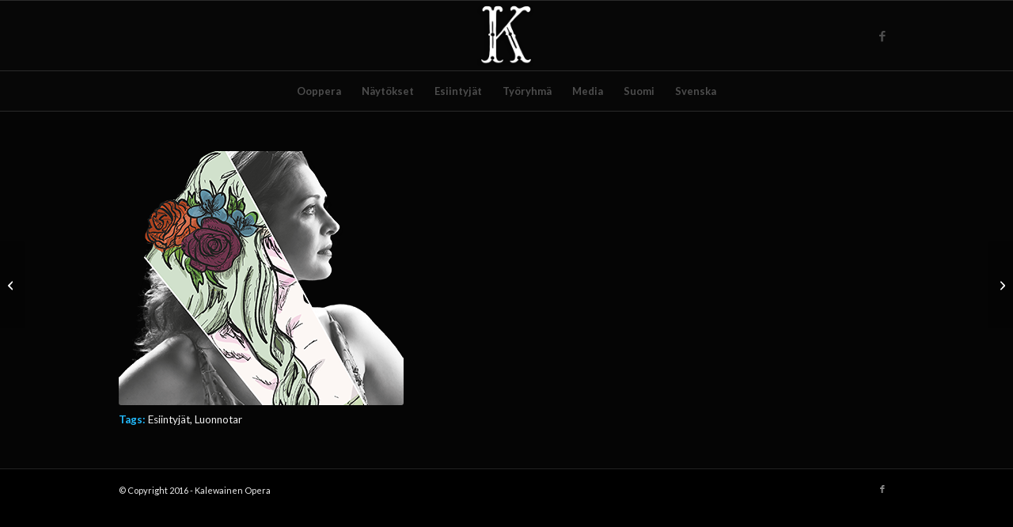

--- FILE ---
content_type: text/html; charset=UTF-8
request_url: https://www.kalewainen.fi/en/portfolio-item/anna-danik/
body_size: 14383
content:
<!DOCTYPE html>
<html lang="en-US" class="html_stretched responsive av-preloader-disabled  html_header_top html_logo_center html_bottom_nav_header html_menu_right html_slim html_header_sticky html_header_shrinking html_mobile_menu_phone html_header_searchicon_disabled html_content_align_center html_header_unstick_top_disabled html_header_stretch_disabled html_av-overlay-side html_av-overlay-side-classic html_av-submenu-noclone html_entry_id_1672 av-cookies-no-cookie-consent av-no-preview av-default-lightbox html_text_menu_active av-mobile-menu-switch-default">
<head>
<meta charset="UTF-8" />


<!-- mobile setting -->
<meta name="viewport" content="width=device-width, initial-scale=1">

<!-- Scripts/CSS and wp_head hook -->
<meta name='robots' content='index, follow, max-image-preview:large, max-snippet:-1, max-video-preview:-1' />
	<style>img:is([sizes="auto" i], [sizes^="auto," i]) { contain-intrinsic-size: 3000px 1500px }</style>
	<link rel="alternate" hreflang="fi" href="https://www.kalewainen.fi/portfolio-item/anna-danik/" />
<link rel="alternate" hreflang="en" href="https://www.kalewainen.fi/en/portfolio-item/anna-danik/" />
<link rel="alternate" hreflang="sv" href="https://www.kalewainen.fi/sv/portfolio-item/anna-danik/" />
<link rel="alternate" hreflang="x-default" href="https://www.kalewainen.fi/portfolio-item/anna-danik/" />

	<!-- This site is optimized with the Yoast SEO plugin v24.7 - https://yoast.com/wordpress/plugins/seo/ -->
	<title>Anna Danik | Die Kalewainen in Pochjola -ooppera</title>
	<link rel="canonical" href="https://www.kalewainen.fi/portfolio-item/anna-danik/" />
	<meta property="og:locale" content="en_US" />
	<meta property="og:type" content="article" />
	<meta property="og:title" content="Anna Danik | Die Kalewainen in Pochjola -ooppera" />
	<meta property="og:description" content="Luonnotar" />
	<meta property="og:url" content="https://www.kalewainen.fi/en/portfolio-item/anna-danik/" />
	<meta property="og:site_name" content="Die Kalewainen in Pochjola -ooppera" />
	<meta property="article:publisher" content="https://www.facebook.com/kalewainen" />
	<meta property="og:image" content="https://www.kalewainen.fi/wp-content/uploads/2016/04/Luonnotar-e1487281440183.png" />
	<meta property="og:image:width" content="180" />
	<meta property="og:image:height" content="180" />
	<meta property="og:image:type" content="image/png" />
	<meta name="twitter:card" content="summary_large_image" />
	<script type="application/ld+json" class="yoast-schema-graph">{"@context":"https://schema.org","@graph":[{"@type":"WebPage","@id":"https://www.kalewainen.fi/en/portfolio-item/anna-danik/","url":"https://www.kalewainen.fi/en/portfolio-item/anna-danik/","name":"Anna Danik | Die Kalewainen in Pochjola -ooppera","isPartOf":{"@id":"https://www.kalewainen.fi/en/#website"},"primaryImageOfPage":{"@id":"https://www.kalewainen.fi/en/portfolio-item/anna-danik/#primaryimage"},"image":{"@id":"https://www.kalewainen.fi/en/portfolio-item/anna-danik/#primaryimage"},"thumbnailUrl":"https://www.kalewainen.fi/wp-content/uploads/2016/04/Luonnotar-e1487281440183.png","datePublished":"2016-04-25T10:26:49+00:00","breadcrumb":{"@id":"https://www.kalewainen.fi/en/portfolio-item/anna-danik/#breadcrumb"},"inLanguage":"en-US","potentialAction":[{"@type":"ReadAction","target":["https://www.kalewainen.fi/en/portfolio-item/anna-danik/"]}]},{"@type":"ImageObject","inLanguage":"en-US","@id":"https://www.kalewainen.fi/en/portfolio-item/anna-danik/#primaryimage","url":"https://www.kalewainen.fi/wp-content/uploads/2016/04/Luonnotar-e1487281440183.png","contentUrl":"https://www.kalewainen.fi/wp-content/uploads/2016/04/Luonnotar-e1487281440183.png","width":180,"height":180},{"@type":"BreadcrumbList","@id":"https://www.kalewainen.fi/en/portfolio-item/anna-danik/#breadcrumb","itemListElement":[{"@type":"ListItem","position":1,"name":"Home","item":"https://www.kalewainen.fi/en/"},{"@type":"ListItem","position":2,"name":"Anna Danik"}]},{"@type":"WebSite","@id":"https://www.kalewainen.fi/en/#website","url":"https://www.kalewainen.fi/en/","name":"Die Kalewainen in Pochjola -ooppera","description":"Tulossa 2017 | Liput myynniss&auml; nyt!","publisher":{"@id":"https://www.kalewainen.fi/en/#organization"},"potentialAction":[{"@type":"SearchAction","target":{"@type":"EntryPoint","urlTemplate":"https://www.kalewainen.fi/en/?s={search_term_string}"},"query-input":{"@type":"PropertyValueSpecification","valueRequired":true,"valueName":"search_term_string"}}],"inLanguage":"en-US"},{"@type":"Organization","@id":"https://www.kalewainen.fi/en/#organization","name":"Die Kalewainen in Pochjola -ooppera","url":"https://www.kalewainen.fi/en/","logo":{"@type":"ImageObject","inLanguage":"en-US","@id":"https://www.kalewainen.fi/en/#/schema/logo/image/","url":"https://www.kalewainen.fi/wp-content/uploads/2016/04/Kalewainen_logo.png","contentUrl":"https://www.kalewainen.fi/wp-content/uploads/2016/04/Kalewainen_logo.png","width":1842,"height":2002,"caption":"Die Kalewainen in Pochjola -ooppera"},"image":{"@id":"https://www.kalewainen.fi/en/#/schema/logo/image/"},"sameAs":["https://www.facebook.com/kalewainen","https://www.youtube.com/channel/UCfiWP_ZqBEsKFHFJBmC65xQ"]}]}</script>
	<!-- / Yoast SEO plugin. -->


<link rel="alternate" type="application/rss+xml" title="Die Kalewainen in Pochjola -ooppera &raquo; Feed" href="https://www.kalewainen.fi/en/feed/" />
<link rel="alternate" type="application/rss+xml" title="Die Kalewainen in Pochjola -ooppera &raquo; Comments Feed" href="https://www.kalewainen.fi/en/comments/feed/" />

<!-- google webfont font replacement -->

			<script type='text/javascript'>

				(function() {

					/*	check if webfonts are disabled by user setting via cookie - or user must opt in.	*/
					var html = document.getElementsByTagName('html')[0];
					var cookie_check = html.className.indexOf('av-cookies-needs-opt-in') >= 0 || html.className.indexOf('av-cookies-can-opt-out') >= 0;
					var allow_continue = true;
					var silent_accept_cookie = html.className.indexOf('av-cookies-user-silent-accept') >= 0;

					if( cookie_check && ! silent_accept_cookie )
					{
						if( ! document.cookie.match(/aviaCookieConsent/) || html.className.indexOf('av-cookies-session-refused') >= 0 )
						{
							allow_continue = false;
						}
						else
						{
							if( ! document.cookie.match(/aviaPrivacyRefuseCookiesHideBar/) )
							{
								allow_continue = false;
							}
							else if( ! document.cookie.match(/aviaPrivacyEssentialCookiesEnabled/) )
							{
								allow_continue = false;
							}
							else if( document.cookie.match(/aviaPrivacyGoogleWebfontsDisabled/) )
							{
								allow_continue = false;
							}
						}
					}

					if( allow_continue )
					{
						var f = document.createElement('link');

						f.type 	= 'text/css';
						f.rel 	= 'stylesheet';
						f.href 	= 'https://fonts.googleapis.com/css?family=Raleway%7CLato:300,400,700&display=auto';
						f.id 	= 'avia-google-webfont';

						document.getElementsByTagName('head')[0].appendChild(f);
					}
				})();

			</script>
			<script type="text/javascript">
/* <![CDATA[ */
window._wpemojiSettings = {"baseUrl":"https:\/\/s.w.org\/images\/core\/emoji\/15.0.3\/72x72\/","ext":".png","svgUrl":"https:\/\/s.w.org\/images\/core\/emoji\/15.0.3\/svg\/","svgExt":".svg","source":{"concatemoji":"https:\/\/www.kalewainen.fi\/wp-includes\/js\/wp-emoji-release.min.js?ver=6.7.4"}};
/*! This file is auto-generated */
!function(i,n){var o,s,e;function c(e){try{var t={supportTests:e,timestamp:(new Date).valueOf()};sessionStorage.setItem(o,JSON.stringify(t))}catch(e){}}function p(e,t,n){e.clearRect(0,0,e.canvas.width,e.canvas.height),e.fillText(t,0,0);var t=new Uint32Array(e.getImageData(0,0,e.canvas.width,e.canvas.height).data),r=(e.clearRect(0,0,e.canvas.width,e.canvas.height),e.fillText(n,0,0),new Uint32Array(e.getImageData(0,0,e.canvas.width,e.canvas.height).data));return t.every(function(e,t){return e===r[t]})}function u(e,t,n){switch(t){case"flag":return n(e,"\ud83c\udff3\ufe0f\u200d\u26a7\ufe0f","\ud83c\udff3\ufe0f\u200b\u26a7\ufe0f")?!1:!n(e,"\ud83c\uddfa\ud83c\uddf3","\ud83c\uddfa\u200b\ud83c\uddf3")&&!n(e,"\ud83c\udff4\udb40\udc67\udb40\udc62\udb40\udc65\udb40\udc6e\udb40\udc67\udb40\udc7f","\ud83c\udff4\u200b\udb40\udc67\u200b\udb40\udc62\u200b\udb40\udc65\u200b\udb40\udc6e\u200b\udb40\udc67\u200b\udb40\udc7f");case"emoji":return!n(e,"\ud83d\udc26\u200d\u2b1b","\ud83d\udc26\u200b\u2b1b")}return!1}function f(e,t,n){var r="undefined"!=typeof WorkerGlobalScope&&self instanceof WorkerGlobalScope?new OffscreenCanvas(300,150):i.createElement("canvas"),a=r.getContext("2d",{willReadFrequently:!0}),o=(a.textBaseline="top",a.font="600 32px Arial",{});return e.forEach(function(e){o[e]=t(a,e,n)}),o}function t(e){var t=i.createElement("script");t.src=e,t.defer=!0,i.head.appendChild(t)}"undefined"!=typeof Promise&&(o="wpEmojiSettingsSupports",s=["flag","emoji"],n.supports={everything:!0,everythingExceptFlag:!0},e=new Promise(function(e){i.addEventListener("DOMContentLoaded",e,{once:!0})}),new Promise(function(t){var n=function(){try{var e=JSON.parse(sessionStorage.getItem(o));if("object"==typeof e&&"number"==typeof e.timestamp&&(new Date).valueOf()<e.timestamp+604800&&"object"==typeof e.supportTests)return e.supportTests}catch(e){}return null}();if(!n){if("undefined"!=typeof Worker&&"undefined"!=typeof OffscreenCanvas&&"undefined"!=typeof URL&&URL.createObjectURL&&"undefined"!=typeof Blob)try{var e="postMessage("+f.toString()+"("+[JSON.stringify(s),u.toString(),p.toString()].join(",")+"));",r=new Blob([e],{type:"text/javascript"}),a=new Worker(URL.createObjectURL(r),{name:"wpTestEmojiSupports"});return void(a.onmessage=function(e){c(n=e.data),a.terminate(),t(n)})}catch(e){}c(n=f(s,u,p))}t(n)}).then(function(e){for(var t in e)n.supports[t]=e[t],n.supports.everything=n.supports.everything&&n.supports[t],"flag"!==t&&(n.supports.everythingExceptFlag=n.supports.everythingExceptFlag&&n.supports[t]);n.supports.everythingExceptFlag=n.supports.everythingExceptFlag&&!n.supports.flag,n.DOMReady=!1,n.readyCallback=function(){n.DOMReady=!0}}).then(function(){return e}).then(function(){var e;n.supports.everything||(n.readyCallback(),(e=n.source||{}).concatemoji?t(e.concatemoji):e.wpemoji&&e.twemoji&&(t(e.twemoji),t(e.wpemoji)))}))}((window,document),window._wpemojiSettings);
/* ]]> */
</script>
<style id='wp-emoji-styles-inline-css' type='text/css'>

	img.wp-smiley, img.emoji {
		display: inline !important;
		border: none !important;
		box-shadow: none !important;
		height: 1em !important;
		width: 1em !important;
		margin: 0 0.07em !important;
		vertical-align: -0.1em !important;
		background: none !important;
		padding: 0 !important;
	}
</style>
<link rel='stylesheet' id='wp-block-library-css' href='https://www.kalewainen.fi/wp-includes/css/dist/block-library/style.min.css?ver=6.7.4' type='text/css' media='all' />
<link rel='stylesheet' id='enfold-custom-block-css-css' href='https://www.kalewainen.fi/wp-content/themes/enfold/wp-blocks/src/textblock/style.css?ver=7.1' type='text/css' media='all' />
<style id='global-styles-inline-css' type='text/css'>
:root{--wp--preset--aspect-ratio--square: 1;--wp--preset--aspect-ratio--4-3: 4/3;--wp--preset--aspect-ratio--3-4: 3/4;--wp--preset--aspect-ratio--3-2: 3/2;--wp--preset--aspect-ratio--2-3: 2/3;--wp--preset--aspect-ratio--16-9: 16/9;--wp--preset--aspect-ratio--9-16: 9/16;--wp--preset--color--black: #000000;--wp--preset--color--cyan-bluish-gray: #abb8c3;--wp--preset--color--white: #ffffff;--wp--preset--color--pale-pink: #f78da7;--wp--preset--color--vivid-red: #cf2e2e;--wp--preset--color--luminous-vivid-orange: #ff6900;--wp--preset--color--luminous-vivid-amber: #fcb900;--wp--preset--color--light-green-cyan: #7bdcb5;--wp--preset--color--vivid-green-cyan: #00d084;--wp--preset--color--pale-cyan-blue: #8ed1fc;--wp--preset--color--vivid-cyan-blue: #0693e3;--wp--preset--color--vivid-purple: #9b51e0;--wp--preset--color--metallic-red: #b02b2c;--wp--preset--color--maximum-yellow-red: #edae44;--wp--preset--color--yellow-sun: #eeee22;--wp--preset--color--palm-leaf: #83a846;--wp--preset--color--aero: #7bb0e7;--wp--preset--color--old-lavender: #745f7e;--wp--preset--color--steel-teal: #5f8789;--wp--preset--color--raspberry-pink: #d65799;--wp--preset--color--medium-turquoise: #4ecac2;--wp--preset--gradient--vivid-cyan-blue-to-vivid-purple: linear-gradient(135deg,rgba(6,147,227,1) 0%,rgb(155,81,224) 100%);--wp--preset--gradient--light-green-cyan-to-vivid-green-cyan: linear-gradient(135deg,rgb(122,220,180) 0%,rgb(0,208,130) 100%);--wp--preset--gradient--luminous-vivid-amber-to-luminous-vivid-orange: linear-gradient(135deg,rgba(252,185,0,1) 0%,rgba(255,105,0,1) 100%);--wp--preset--gradient--luminous-vivid-orange-to-vivid-red: linear-gradient(135deg,rgba(255,105,0,1) 0%,rgb(207,46,46) 100%);--wp--preset--gradient--very-light-gray-to-cyan-bluish-gray: linear-gradient(135deg,rgb(238,238,238) 0%,rgb(169,184,195) 100%);--wp--preset--gradient--cool-to-warm-spectrum: linear-gradient(135deg,rgb(74,234,220) 0%,rgb(151,120,209) 20%,rgb(207,42,186) 40%,rgb(238,44,130) 60%,rgb(251,105,98) 80%,rgb(254,248,76) 100%);--wp--preset--gradient--blush-light-purple: linear-gradient(135deg,rgb(255,206,236) 0%,rgb(152,150,240) 100%);--wp--preset--gradient--blush-bordeaux: linear-gradient(135deg,rgb(254,205,165) 0%,rgb(254,45,45) 50%,rgb(107,0,62) 100%);--wp--preset--gradient--luminous-dusk: linear-gradient(135deg,rgb(255,203,112) 0%,rgb(199,81,192) 50%,rgb(65,88,208) 100%);--wp--preset--gradient--pale-ocean: linear-gradient(135deg,rgb(255,245,203) 0%,rgb(182,227,212) 50%,rgb(51,167,181) 100%);--wp--preset--gradient--electric-grass: linear-gradient(135deg,rgb(202,248,128) 0%,rgb(113,206,126) 100%);--wp--preset--gradient--midnight: linear-gradient(135deg,rgb(2,3,129) 0%,rgb(40,116,252) 100%);--wp--preset--font-size--small: 1rem;--wp--preset--font-size--medium: 1.125rem;--wp--preset--font-size--large: 1.75rem;--wp--preset--font-size--x-large: clamp(1.75rem, 3vw, 2.25rem);--wp--preset--spacing--20: 0.44rem;--wp--preset--spacing--30: 0.67rem;--wp--preset--spacing--40: 1rem;--wp--preset--spacing--50: 1.5rem;--wp--preset--spacing--60: 2.25rem;--wp--preset--spacing--70: 3.38rem;--wp--preset--spacing--80: 5.06rem;--wp--preset--shadow--natural: 6px 6px 9px rgba(0, 0, 0, 0.2);--wp--preset--shadow--deep: 12px 12px 50px rgba(0, 0, 0, 0.4);--wp--preset--shadow--sharp: 6px 6px 0px rgba(0, 0, 0, 0.2);--wp--preset--shadow--outlined: 6px 6px 0px -3px rgba(255, 255, 255, 1), 6px 6px rgba(0, 0, 0, 1);--wp--preset--shadow--crisp: 6px 6px 0px rgba(0, 0, 0, 1);}:root { --wp--style--global--content-size: 800px;--wp--style--global--wide-size: 1130px; }:where(body) { margin: 0; }.wp-site-blocks > .alignleft { float: left; margin-right: 2em; }.wp-site-blocks > .alignright { float: right; margin-left: 2em; }.wp-site-blocks > .aligncenter { justify-content: center; margin-left: auto; margin-right: auto; }:where(.is-layout-flex){gap: 0.5em;}:where(.is-layout-grid){gap: 0.5em;}.is-layout-flow > .alignleft{float: left;margin-inline-start: 0;margin-inline-end: 2em;}.is-layout-flow > .alignright{float: right;margin-inline-start: 2em;margin-inline-end: 0;}.is-layout-flow > .aligncenter{margin-left: auto !important;margin-right: auto !important;}.is-layout-constrained > .alignleft{float: left;margin-inline-start: 0;margin-inline-end: 2em;}.is-layout-constrained > .alignright{float: right;margin-inline-start: 2em;margin-inline-end: 0;}.is-layout-constrained > .aligncenter{margin-left: auto !important;margin-right: auto !important;}.is-layout-constrained > :where(:not(.alignleft):not(.alignright):not(.alignfull)){max-width: var(--wp--style--global--content-size);margin-left: auto !important;margin-right: auto !important;}.is-layout-constrained > .alignwide{max-width: var(--wp--style--global--wide-size);}body .is-layout-flex{display: flex;}.is-layout-flex{flex-wrap: wrap;align-items: center;}.is-layout-flex > :is(*, div){margin: 0;}body .is-layout-grid{display: grid;}.is-layout-grid > :is(*, div){margin: 0;}body{padding-top: 0px;padding-right: 0px;padding-bottom: 0px;padding-left: 0px;}a:where(:not(.wp-element-button)){text-decoration: underline;}:root :where(.wp-element-button, .wp-block-button__link){background-color: #32373c;border-width: 0;color: #fff;font-family: inherit;font-size: inherit;line-height: inherit;padding: calc(0.667em + 2px) calc(1.333em + 2px);text-decoration: none;}.has-black-color{color: var(--wp--preset--color--black) !important;}.has-cyan-bluish-gray-color{color: var(--wp--preset--color--cyan-bluish-gray) !important;}.has-white-color{color: var(--wp--preset--color--white) !important;}.has-pale-pink-color{color: var(--wp--preset--color--pale-pink) !important;}.has-vivid-red-color{color: var(--wp--preset--color--vivid-red) !important;}.has-luminous-vivid-orange-color{color: var(--wp--preset--color--luminous-vivid-orange) !important;}.has-luminous-vivid-amber-color{color: var(--wp--preset--color--luminous-vivid-amber) !important;}.has-light-green-cyan-color{color: var(--wp--preset--color--light-green-cyan) !important;}.has-vivid-green-cyan-color{color: var(--wp--preset--color--vivid-green-cyan) !important;}.has-pale-cyan-blue-color{color: var(--wp--preset--color--pale-cyan-blue) !important;}.has-vivid-cyan-blue-color{color: var(--wp--preset--color--vivid-cyan-blue) !important;}.has-vivid-purple-color{color: var(--wp--preset--color--vivid-purple) !important;}.has-metallic-red-color{color: var(--wp--preset--color--metallic-red) !important;}.has-maximum-yellow-red-color{color: var(--wp--preset--color--maximum-yellow-red) !important;}.has-yellow-sun-color{color: var(--wp--preset--color--yellow-sun) !important;}.has-palm-leaf-color{color: var(--wp--preset--color--palm-leaf) !important;}.has-aero-color{color: var(--wp--preset--color--aero) !important;}.has-old-lavender-color{color: var(--wp--preset--color--old-lavender) !important;}.has-steel-teal-color{color: var(--wp--preset--color--steel-teal) !important;}.has-raspberry-pink-color{color: var(--wp--preset--color--raspberry-pink) !important;}.has-medium-turquoise-color{color: var(--wp--preset--color--medium-turquoise) !important;}.has-black-background-color{background-color: var(--wp--preset--color--black) !important;}.has-cyan-bluish-gray-background-color{background-color: var(--wp--preset--color--cyan-bluish-gray) !important;}.has-white-background-color{background-color: var(--wp--preset--color--white) !important;}.has-pale-pink-background-color{background-color: var(--wp--preset--color--pale-pink) !important;}.has-vivid-red-background-color{background-color: var(--wp--preset--color--vivid-red) !important;}.has-luminous-vivid-orange-background-color{background-color: var(--wp--preset--color--luminous-vivid-orange) !important;}.has-luminous-vivid-amber-background-color{background-color: var(--wp--preset--color--luminous-vivid-amber) !important;}.has-light-green-cyan-background-color{background-color: var(--wp--preset--color--light-green-cyan) !important;}.has-vivid-green-cyan-background-color{background-color: var(--wp--preset--color--vivid-green-cyan) !important;}.has-pale-cyan-blue-background-color{background-color: var(--wp--preset--color--pale-cyan-blue) !important;}.has-vivid-cyan-blue-background-color{background-color: var(--wp--preset--color--vivid-cyan-blue) !important;}.has-vivid-purple-background-color{background-color: var(--wp--preset--color--vivid-purple) !important;}.has-metallic-red-background-color{background-color: var(--wp--preset--color--metallic-red) !important;}.has-maximum-yellow-red-background-color{background-color: var(--wp--preset--color--maximum-yellow-red) !important;}.has-yellow-sun-background-color{background-color: var(--wp--preset--color--yellow-sun) !important;}.has-palm-leaf-background-color{background-color: var(--wp--preset--color--palm-leaf) !important;}.has-aero-background-color{background-color: var(--wp--preset--color--aero) !important;}.has-old-lavender-background-color{background-color: var(--wp--preset--color--old-lavender) !important;}.has-steel-teal-background-color{background-color: var(--wp--preset--color--steel-teal) !important;}.has-raspberry-pink-background-color{background-color: var(--wp--preset--color--raspberry-pink) !important;}.has-medium-turquoise-background-color{background-color: var(--wp--preset--color--medium-turquoise) !important;}.has-black-border-color{border-color: var(--wp--preset--color--black) !important;}.has-cyan-bluish-gray-border-color{border-color: var(--wp--preset--color--cyan-bluish-gray) !important;}.has-white-border-color{border-color: var(--wp--preset--color--white) !important;}.has-pale-pink-border-color{border-color: var(--wp--preset--color--pale-pink) !important;}.has-vivid-red-border-color{border-color: var(--wp--preset--color--vivid-red) !important;}.has-luminous-vivid-orange-border-color{border-color: var(--wp--preset--color--luminous-vivid-orange) !important;}.has-luminous-vivid-amber-border-color{border-color: var(--wp--preset--color--luminous-vivid-amber) !important;}.has-light-green-cyan-border-color{border-color: var(--wp--preset--color--light-green-cyan) !important;}.has-vivid-green-cyan-border-color{border-color: var(--wp--preset--color--vivid-green-cyan) !important;}.has-pale-cyan-blue-border-color{border-color: var(--wp--preset--color--pale-cyan-blue) !important;}.has-vivid-cyan-blue-border-color{border-color: var(--wp--preset--color--vivid-cyan-blue) !important;}.has-vivid-purple-border-color{border-color: var(--wp--preset--color--vivid-purple) !important;}.has-metallic-red-border-color{border-color: var(--wp--preset--color--metallic-red) !important;}.has-maximum-yellow-red-border-color{border-color: var(--wp--preset--color--maximum-yellow-red) !important;}.has-yellow-sun-border-color{border-color: var(--wp--preset--color--yellow-sun) !important;}.has-palm-leaf-border-color{border-color: var(--wp--preset--color--palm-leaf) !important;}.has-aero-border-color{border-color: var(--wp--preset--color--aero) !important;}.has-old-lavender-border-color{border-color: var(--wp--preset--color--old-lavender) !important;}.has-steel-teal-border-color{border-color: var(--wp--preset--color--steel-teal) !important;}.has-raspberry-pink-border-color{border-color: var(--wp--preset--color--raspberry-pink) !important;}.has-medium-turquoise-border-color{border-color: var(--wp--preset--color--medium-turquoise) !important;}.has-vivid-cyan-blue-to-vivid-purple-gradient-background{background: var(--wp--preset--gradient--vivid-cyan-blue-to-vivid-purple) !important;}.has-light-green-cyan-to-vivid-green-cyan-gradient-background{background: var(--wp--preset--gradient--light-green-cyan-to-vivid-green-cyan) !important;}.has-luminous-vivid-amber-to-luminous-vivid-orange-gradient-background{background: var(--wp--preset--gradient--luminous-vivid-amber-to-luminous-vivid-orange) !important;}.has-luminous-vivid-orange-to-vivid-red-gradient-background{background: var(--wp--preset--gradient--luminous-vivid-orange-to-vivid-red) !important;}.has-very-light-gray-to-cyan-bluish-gray-gradient-background{background: var(--wp--preset--gradient--very-light-gray-to-cyan-bluish-gray) !important;}.has-cool-to-warm-spectrum-gradient-background{background: var(--wp--preset--gradient--cool-to-warm-spectrum) !important;}.has-blush-light-purple-gradient-background{background: var(--wp--preset--gradient--blush-light-purple) !important;}.has-blush-bordeaux-gradient-background{background: var(--wp--preset--gradient--blush-bordeaux) !important;}.has-luminous-dusk-gradient-background{background: var(--wp--preset--gradient--luminous-dusk) !important;}.has-pale-ocean-gradient-background{background: var(--wp--preset--gradient--pale-ocean) !important;}.has-electric-grass-gradient-background{background: var(--wp--preset--gradient--electric-grass) !important;}.has-midnight-gradient-background{background: var(--wp--preset--gradient--midnight) !important;}.has-small-font-size{font-size: var(--wp--preset--font-size--small) !important;}.has-medium-font-size{font-size: var(--wp--preset--font-size--medium) !important;}.has-large-font-size{font-size: var(--wp--preset--font-size--large) !important;}.has-x-large-font-size{font-size: var(--wp--preset--font-size--x-large) !important;}
:where(.wp-block-post-template.is-layout-flex){gap: 1.25em;}:where(.wp-block-post-template.is-layout-grid){gap: 1.25em;}
:where(.wp-block-columns.is-layout-flex){gap: 2em;}:where(.wp-block-columns.is-layout-grid){gap: 2em;}
:root :where(.wp-block-pullquote){font-size: 1.5em;line-height: 1.6;}
</style>
<link rel='stylesheet' id='wpml-legacy-dropdown-0-css' href='https://www.kalewainen.fi/wp-content/plugins/sitepress-multilingual-cms/templates/language-switchers/legacy-dropdown/style.min.css?ver=1' type='text/css' media='all' />
<style id='wpml-legacy-dropdown-0-inline-css' type='text/css'>
.wpml-ls-statics-shortcode_actions{background-color:#ffffff;}.wpml-ls-statics-shortcode_actions, .wpml-ls-statics-shortcode_actions .wpml-ls-sub-menu, .wpml-ls-statics-shortcode_actions a {border-color:#cdcdcd;}.wpml-ls-statics-shortcode_actions a, .wpml-ls-statics-shortcode_actions .wpml-ls-sub-menu a, .wpml-ls-statics-shortcode_actions .wpml-ls-sub-menu a:link, .wpml-ls-statics-shortcode_actions li:not(.wpml-ls-current-language) .wpml-ls-link, .wpml-ls-statics-shortcode_actions li:not(.wpml-ls-current-language) .wpml-ls-link:link {color:#444444;background-color:#ffffff;}.wpml-ls-statics-shortcode_actions .wpml-ls-sub-menu a:hover,.wpml-ls-statics-shortcode_actions .wpml-ls-sub-menu a:focus, .wpml-ls-statics-shortcode_actions .wpml-ls-sub-menu a:link:hover, .wpml-ls-statics-shortcode_actions .wpml-ls-sub-menu a:link:focus {color:#000000;background-color:#eeeeee;}.wpml-ls-statics-shortcode_actions .wpml-ls-current-language > a {color:#444444;background-color:#ffffff;}.wpml-ls-statics-shortcode_actions .wpml-ls-current-language:hover>a, .wpml-ls-statics-shortcode_actions .wpml-ls-current-language>a:focus {color:#000000;background-color:#eeeeee;}
</style>
<link rel='stylesheet' id='wpml-menu-item-0-css' href='https://www.kalewainen.fi/wp-content/plugins/sitepress-multilingual-cms/templates/language-switchers/menu-item/style.min.css?ver=1' type='text/css' media='all' />
<link rel='stylesheet' id='mediaelement-css' href='https://www.kalewainen.fi/wp-includes/js/mediaelement/mediaelementplayer-legacy.min.css?ver=4.2.17' type='text/css' media='all' />
<link rel='stylesheet' id='wp-mediaelement-css' href='https://www.kalewainen.fi/wp-includes/js/mediaelement/wp-mediaelement.min.css?ver=6.7.4' type='text/css' media='all' />
<link rel='stylesheet' id='tablepress-default-css' href='https://www.kalewainen.fi/wp-content/tablepress-combined.min.css?ver=61' type='text/css' media='all' />
<link rel='stylesheet' id='avia-merged-styles-css' href='https://www.kalewainen.fi/wp-content/uploads/dynamic_avia/avia-merged-styles-b4c01b802fc5c3017b9fc4b02a8859d0---68dc765741ef5.css' type='text/css' media='all' />
<script type="text/javascript" src="https://www.kalewainen.fi/wp-includes/js/jquery/jquery.min.js?ver=3.7.1" id="jquery-core-js"></script>
<script type="text/javascript" src="https://www.kalewainen.fi/wp-includes/js/jquery/jquery-migrate.min.js?ver=3.4.1" id="jquery-migrate-js"></script>
<script type="text/javascript" src="https://www.kalewainen.fi/wp-content/plugins/sitepress-multilingual-cms/templates/language-switchers/legacy-dropdown/script.min.js?ver=1" id="wpml-legacy-dropdown-0-js"></script>
<script type="text/javascript" src="https://www.kalewainen.fi/wp-content/uploads/dynamic_avia/avia-head-scripts-1f5f2b39892ed9261cacdab68fcea5cd---68dc7048e2d8c.js" id="avia-head-scripts-js"></script>
<link rel="https://api.w.org/" href="https://www.kalewainen.fi/en/wp-json/" /><link rel="alternate" title="JSON" type="application/json" href="https://www.kalewainen.fi/en/wp-json/wp/v2/portfolio/1672" /><link rel='shortlink' href='https://www.kalewainen.fi/en/?p=1672' />
<link rel="alternate" title="oEmbed (JSON)" type="application/json+oembed" href="https://www.kalewainen.fi/en/wp-json/oembed/1.0/embed?url=https%3A%2F%2Fwww.kalewainen.fi%2Fen%2Fportfolio-item%2Fanna-danik%2F" />
<link rel="alternate" title="oEmbed (XML)" type="text/xml+oembed" href="https://www.kalewainen.fi/en/wp-json/oembed/1.0/embed?url=https%3A%2F%2Fwww.kalewainen.fi%2Fen%2Fportfolio-item%2Fanna-danik%2F&#038;format=xml" />
<meta name="generator" content="WPML ver:4.7.2 stt:1,18,51;" />

<link rel="icon" href="https://www.kalewainen.fi/wp-content/uploads/2016/04/valkokalewainen_180x180.png" type="image/png">
<!--[if lt IE 9]><script src="https://www.kalewainen.fi/wp-content/themes/enfold/js/html5shiv.js"></script><![endif]--><link rel="profile" href="https://gmpg.org/xfn/11" />
<link rel="alternate" type="application/rss+xml" title="Die Kalewainen in Pochjola -ooppera RSS2 Feed" href="https://www.kalewainen.fi/en/feed/" />
<link rel="pingback" href="https://www.kalewainen.fi/xmlrpc.php" />

<!-- To speed up the rendering and to display the site as fast as possible to the user we include some styles and scripts for above the fold content inline -->
<script type="text/javascript">'use strict';var avia_is_mobile=!1;if(/Android|webOS|iPhone|iPad|iPod|BlackBerry|IEMobile|Opera Mini/i.test(navigator.userAgent)&&'ontouchstart' in document.documentElement){avia_is_mobile=!0;document.documentElement.className+=' avia_mobile '}
else{document.documentElement.className+=' avia_desktop '};document.documentElement.className+=' js_active ';(function(){var e=['-webkit-','-moz-','-ms-',''],n='',o=!1,a=!1;for(var t in e){if(e[t]+'transform' in document.documentElement.style){o=!0;n=e[t]+'transform'};if(e[t]+'perspective' in document.documentElement.style){a=!0}};if(o){document.documentElement.className+=' avia_transform '};if(a){document.documentElement.className+=' avia_transform3d '};if(typeof document.getElementsByClassName=='function'&&typeof document.documentElement.getBoundingClientRect=='function'&&avia_is_mobile==!1){if(n&&window.innerHeight>0){setTimeout(function(){var e=0,o={},a=0,t=document.getElementsByClassName('av-parallax'),i=window.pageYOffset||document.documentElement.scrollTop;for(e=0;e<t.length;e++){t[e].style.top='0px';o=t[e].getBoundingClientRect();a=Math.ceil((window.innerHeight+i-o.top)*0.3);t[e].style[n]='translate(0px, '+a+'px)';t[e].style.top='auto';t[e].className+=' enabled-parallax '}},50)}}})();</script>		<style type="text/css" id="wp-custom-css">
			.avia-form-success {
background: none !important;
}
.av-countdown-timer-inner {
    display: inline;
    width: 50%;
    table-layout: fixed;
}
.av-styling-no-styling .avia-image-container-inner, .av-styling-no-styling .avia_image, .av-styling-no-styling .av-image-caption-overlay {
    border-radius: 0;
    border: none;
    display: none;
}
.modified_width .button {
    width: 100%;
    padding: 13px 10px 12px;
    min-width: 0;
}
.av-countdown-cell-inner {
    background: none!important;
    color: white!important;
}
body div .avia-button { 
border-radius: 0px; border: none !important; 
}
#top .avia-table, #top .avia-table td, #top .avia-table th, #top .avia-table tr{ 
background: none;
font-size: 18px;
font-color: #000; 
}
 #top .avia-table td, #top .avia-table tr, #top .avia-table th, #top .avia-table tr th:first-child, #top .avia-table tr td:first-child {
border-color: #FFF;
}
#top .avia-table td, #top .avia-table tr, #top .avia-table th, #top .avia-table tr th:first-child, #top .avia-table tr td:first-child {
border-left: none !important;
border-right: none !important;
border-top: none !important;
}
.main_color .grid-entry-excerpt {
    color: #22bafc;
}
/* REMOVE ROTATING CIRCLE ON HOVER  and ZOOM EFFECT ON GRID IMAGES*/
.grid-image.avia-hover-fx img{
    -webkit-transition: all linear 0.2s;
    -moz-transition: all linear 0.2s;
    transition: all linear 0.2s;
}
.grid-image.avia-hover-fx{
    overflow: hidden !important;
}
.grid-image.avia-hover-fx:hover img{
    -webkit-transform: scale(1.05);
    -moz-transform: scale(1.05);
    transform: scale(1.05);
}
.image-overlay.overlay-type-extern {
    display: none !important;
}
/* Partner logo element greyscale and color on hover*/
#top .avia-logo-element-container img { filter: grayscale(100%);
-webkit-filter: grayscale(100%); 
filter: gray;
-webkit-transition: all .6s ease; 
}
#top .avia-logo-element-container img:hover {    
filter: grayscale(0%);
-webkit-filter: grayscale(0%);
filter: none; 
}
/* Hide blog metadata
.text-sep text-sep-date {
display: none;
}
*/
/* Toggler accordion transparent background and title center */
.toggle_content {
    background: none repeat scroll 0 0 transparent !important;
}
.toggler {
    background: none repeat scroll 0 0 transparent !important;
}
.togglecontainer .single_toggle:first-child .toggler, .togglecontainer .taglist + .single_toggle .toggler {
    text-align: center;
}
/* Masonry no-zoom on hover*/
.av-masonry-image-container:hover { transform: none !important; 
}
.av-masonry-image-container img {
  width: 100%;
}
/*
figcaption, figcaption * {
background-color: #transparent !important;
opacity: 0.5;
}
*/
.avia-logo-grid .slide-entry img {
padding: 10px;
}
.main_color tr:nth-child(2n+1), .main_color .pricing-table > li:nth-child(2n+1), .main_color .pricing-extra {
background-color: rgba(44, 44, 44, 0.1);
}
/* image caption to bottom of image */
.av-image-caption-overlay-center {
vertical-align: bottom !important;
}
/* Kalewainen joulukalenteri Image with Hotspot muotoilu*/
.av-hotspot-container .av-image-hotspot_inner {
    display: block;
    border-radius: 100px;
    position: absolute;
    height: 100%;
    width: 100%;
    background: #009bde;
    color: #fcfcfc;
    z-index: 2;
    cursor: pointer;
    text-decoration: none;
}
/*full width color section */
#fwcs .container { 
width: 100% !important; 
max-width: 100%; 
padding: 0; 
margin: 0; 
}
#fullwidthsection .container {
width: 98% !important;
max-width: none !important;
}
/*center wp video niin kuin joulukalenterin video*/
.wp-video {
	text-align: center;
	margin-left: auto;
	margin-right: auto;
}
/*center vimeo embedded video esim. joulukalenteri luukku 5*/
.cb-video {
text-align: center;
}
#ajankohtaista .container { 
width: 100% !important; 
max-width: 100%; 
padding: 10px; 
margin: 0; 
}
#tyoryhma .container { 
width: 100% !important; 
max-width: 100%; 
padding: 10px; 
margin: 0; 
}
#ooppera .container { 
width: 100% !important; 
max-width: 100%; 
padding: 1% 5% 1% 5%; 
margin: 0; 
}
/*lightbox kuvan tiedostonimi pois*/
.mfp-title {
display: none !important;
}
/*naytokset taulukko muotoilu*/
.taulukko {
	background: transparent !important;
}
.taulukko th {
	padding: 10px;
}
.taulukko-id-1 td {
	background: transparent !important;
	padding-top: 5px;
	padding-bottom: 5px;
	padding-left: 15px;
}
.taulukko-id-1 th {
}
.taulukko-id-1 tr {
}
.taulukko-id-1 tbody td {
}
.taulukko-id-1 thead th {
}
.taulukko-id-1 tfoot th {
}
.taulukko-id-1 .column-1 {
	border-left: 2px solid RGBA(255,255,255,0.6);
	border-right: 2px solid RGBA(255,255,255,0.6); }
.taulukko-id-1 .column-2 {
	border-right: 2px solid RGBA(255,255,255,0.6); }
.taulukko-id-1 .column-3 {
	border-right: 2px solid RGBA(255,255,255,0.6); }
/*Hide language switcher flags from main menu*/
#top #avia-menu .av-language-switch-item{ display: none; } 
/*show video controls for color section video background*/
#top .av-section-with-video-bg .av-section-video-bg:after, .av-click-overlay, .av-section-video-bg + .container {
    pointer-events: none;
}		</style>
		<style type="text/css">
		@font-face {font-family: 'entypo-fontello-enfold'; font-weight: normal; font-style: normal; font-display: auto;
		src: url('https://www.kalewainen.fi/wp-content/themes/enfold/config-templatebuilder/avia-template-builder/assets/fonts/entypo-fontello-enfold/entypo-fontello-enfold.woff2') format('woff2'),
		url('https://www.kalewainen.fi/wp-content/themes/enfold/config-templatebuilder/avia-template-builder/assets/fonts/entypo-fontello-enfold/entypo-fontello-enfold.woff') format('woff'),
		url('https://www.kalewainen.fi/wp-content/themes/enfold/config-templatebuilder/avia-template-builder/assets/fonts/entypo-fontello-enfold/entypo-fontello-enfold.ttf') format('truetype'),
		url('https://www.kalewainen.fi/wp-content/themes/enfold/config-templatebuilder/avia-template-builder/assets/fonts/entypo-fontello-enfold/entypo-fontello-enfold.svg#entypo-fontello-enfold') format('svg'),
		url('https://www.kalewainen.fi/wp-content/themes/enfold/config-templatebuilder/avia-template-builder/assets/fonts/entypo-fontello-enfold/entypo-fontello-enfold.eot'),
		url('https://www.kalewainen.fi/wp-content/themes/enfold/config-templatebuilder/avia-template-builder/assets/fonts/entypo-fontello-enfold/entypo-fontello-enfold.eot?#iefix') format('embedded-opentype');
		}

		#top .avia-font-entypo-fontello-enfold, body .avia-font-entypo-fontello-enfold, html body [data-av_iconfont='entypo-fontello-enfold']:before{ font-family: 'entypo-fontello-enfold'; }
		
		@font-face {font-family: 'entypo-fontello'; font-weight: normal; font-style: normal; font-display: auto;
		src: url('https://www.kalewainen.fi/wp-content/themes/enfold/config-templatebuilder/avia-template-builder/assets/fonts/entypo-fontello/entypo-fontello.woff2') format('woff2'),
		url('https://www.kalewainen.fi/wp-content/themes/enfold/config-templatebuilder/avia-template-builder/assets/fonts/entypo-fontello/entypo-fontello.woff') format('woff'),
		url('https://www.kalewainen.fi/wp-content/themes/enfold/config-templatebuilder/avia-template-builder/assets/fonts/entypo-fontello/entypo-fontello.ttf') format('truetype'),
		url('https://www.kalewainen.fi/wp-content/themes/enfold/config-templatebuilder/avia-template-builder/assets/fonts/entypo-fontello/entypo-fontello.svg#entypo-fontello') format('svg'),
		url('https://www.kalewainen.fi/wp-content/themes/enfold/config-templatebuilder/avia-template-builder/assets/fonts/entypo-fontello/entypo-fontello.eot'),
		url('https://www.kalewainen.fi/wp-content/themes/enfold/config-templatebuilder/avia-template-builder/assets/fonts/entypo-fontello/entypo-fontello.eot?#iefix') format('embedded-opentype');
		}

		#top .avia-font-entypo-fontello, body .avia-font-entypo-fontello, html body [data-av_iconfont='entypo-fontello']:before{ font-family: 'entypo-fontello'; }
		</style>
</head>

<body id="top" class="portfolio-template-default single single-portfolio postid-1672 stretched rtl_columns av-curtain-numeric raleway lato  post-type-portfolio post_tag-esiintyjat-en post_tag-luonnotar-en avia-responsive-images-support" itemscope="itemscope" itemtype="https://schema.org/WebPage" >

	
	<div id='wrap_all'>

	
<header id='header' class='all_colors header_color dark_bg_color  av_header_top av_logo_center av_bottom_nav_header av_menu_right av_slim av_header_sticky av_header_shrinking av_header_stretch_disabled av_mobile_menu_phone av_header_searchicon_disabled av_header_unstick_top_disabled av_header_border_disabled'  data-av_shrink_factor='50' role="banner" itemscope="itemscope" itemtype="https://schema.org/WPHeader" >

		<div  id='header_main' class='container_wrap container_wrap_logo'>

        <div class='container av-logo-container'><div class='inner-container'><span class='logo avia-standard-logo'><a href='https://www.kalewainen.fi/en/' class='' aria-label='Kalewainen_logo_valk_200x200' title='Kalewainen_logo_valk_200x200'><img src="https://www.kalewainen.fi/wp-content/uploads/2016/04/Kalewainen_logo_valk_200x200.png" srcset="https://www.kalewainen.fi/wp-content/uploads/2016/04/Kalewainen_logo_valk_200x200.png 200w, https://www.kalewainen.fi/wp-content/uploads/2016/04/Kalewainen_logo_valk_200x200-150x150.png 150w, https://www.kalewainen.fi/wp-content/uploads/2016/04/Kalewainen_logo_valk_200x200-36x36.png 36w, https://www.kalewainen.fi/wp-content/uploads/2016/04/Kalewainen_logo_valk_200x200-180x180.png 180w, https://www.kalewainen.fi/wp-content/uploads/2016/04/Kalewainen_logo_valk_200x200-120x120.png 120w" sizes="(max-width: 200px) 100vw, 200px" height="100" width="300" alt='Die Kalewainen in Pochjola -ooppera' title='Kalewainen_logo_valk_200x200' /></a></span><ul class='noLightbox social_bookmarks icon_count_1'><li class='social_bookmarks_facebook av-social-link-facebook social_icon_1 avia_social_iconfont'><a  target="_blank" aria-label="Link to Facebook" href='https://www.facebook.com/Die-Kalewainen-in-Pochjola-1543206679310178/' data-av_icon='' data-av_iconfont='entypo-fontello' title="Link to Facebook" desc="Link to Facebook" title='Link to Facebook'><span class='avia_hidden_link_text'>Link to Facebook</span></a></li></ul></div></div><div id='header_main_alternate' class='container_wrap'><div class='container'><nav class='main_menu' data-selectname='Select a page'  role="navigation" itemscope="itemscope" itemtype="https://schema.org/SiteNavigationElement" ><div class="avia-menu av-main-nav-wrap"><ul role="menu" class="menu av-main-nav" id="avia-menu"><li role="menuitem" id="menu-item-464" class="menu-item menu-item-type-custom menu-item-object-custom menu-item-top-level menu-item-top-level-1"><a href="https://www.kalewainen.fi/#ooppera" itemprop="url" tabindex="0"><span class="avia-bullet"></span><span class="avia-menu-text">Ooppera</span><span class="avia-menu-fx"><span class="avia-arrow-wrap"><span class="avia-arrow"></span></span></span></a></li>
<li role="menuitem" id="menu-item-239" class="menu-item menu-item-type-custom menu-item-object-custom menu-item-top-level menu-item-top-level-2"><a href="https://www.kalewainen.fi/#naytokset" itemprop="url" tabindex="0"><span class="avia-bullet"></span><span class="avia-menu-text">Näytökset</span><span class="avia-menu-fx"><span class="avia-arrow-wrap"><span class="avia-arrow"></span></span></span></a></li>
<li role="menuitem" id="menu-item-242" class="menu-item menu-item-type-custom menu-item-object-custom menu-item-top-level menu-item-top-level-3"><a href="https://www.kalewainen.fi/#esiintyjat" itemprop="url" tabindex="0"><span class="avia-bullet"></span><span class="avia-menu-text">Esiintyjät</span><span class="avia-menu-fx"><span class="avia-arrow-wrap"><span class="avia-arrow"></span></span></span></a></li>
<li role="menuitem" id="menu-item-238" class="menu-item menu-item-type-custom menu-item-object-custom menu-item-top-level menu-item-top-level-4"><a href="https://www.kalewainen.fi/#tyoryhma" itemprop="url" tabindex="0"><span class="avia-bullet"></span><span class="avia-menu-text">Työryhmä</span><span class="avia-menu-fx"><span class="avia-arrow-wrap"><span class="avia-arrow"></span></span></span></a></li>
<li role="menuitem" id="menu-item-1655" class="menu-item menu-item-type-custom menu-item-object-custom menu-item-top-level menu-item-top-level-5"><a href="https://www.kalewainen.fi/#media" itemprop="url" tabindex="0"><span class="avia-bullet"></span><span class="avia-menu-text">Media</span><span class="avia-menu-fx"><span class="avia-arrow-wrap"><span class="avia-arrow"></span></span></span></a></li>
<li role="menuitem" id="menu-item-wpml-ls-19-fi" class="menu-item-language menu-item wpml-ls-slot-19 wpml-ls-item wpml-ls-item-fi wpml-ls-menu-item wpml-ls-first-item menu-item-type-wpml_ls_menu_item menu-item-object-wpml_ls_menu_item menu-item-top-level menu-item-top-level-6"><a title="Switch to Suomi" href="https://www.kalewainen.fi/portfolio-item/anna-danik/" itemprop="url" tabindex="0"><span class="avia-bullet"></span><span class="avia-menu-text"><span class="wpml-ls-native" lang="fi">Suomi</span></span><span class="avia-menu-fx"><span class="avia-arrow-wrap"><span class="avia-arrow"></span></span></span></a></li>
<li role="menuitem" id="menu-item-wpml-ls-19-sv" class="menu-item-language menu-item wpml-ls-slot-19 wpml-ls-item wpml-ls-item-sv wpml-ls-menu-item wpml-ls-last-item menu-item-type-wpml_ls_menu_item menu-item-object-wpml_ls_menu_item menu-item-top-level menu-item-top-level-7"><a title="Switch to Svenska" href="https://www.kalewainen.fi/sv/portfolio-item/anna-danik/" itemprop="url" tabindex="0"><span class="avia-bullet"></span><span class="avia-menu-text"><span class="wpml-ls-native" lang="sv">Svenska</span></span><span class="avia-menu-fx"><span class="avia-arrow-wrap"><span class="avia-arrow"></span></span></span></a></li>
<li class='av-language-switch-item language_fi '><a href="https://www.kalewainen.fi/portfolio-item/anna-danik/"><span class='language_flag'><img title='Suomi' src='https://www.kalewainen.fi/wp-content/plugins/sitepress-multilingual-cms/res/flags/fi.png' /></span></a></li><li class='av-language-switch-item language_en avia_current_lang'><a href="https://www.kalewainen.fi/en/portfolio-item/anna-danik/"><span class='language_flag'><img title='English' src='https://www.kalewainen.fi/wp-content/plugins/sitepress-multilingual-cms/res/flags/en.png' /></span></a></li><li class='av-language-switch-item language_sv '><a href="https://www.kalewainen.fi/sv/portfolio-item/anna-danik/"><span class='language_flag'><img title='Svenska' src='https://www.kalewainen.fi/wp-content/plugins/sitepress-multilingual-cms/res/flags/sv.png' /></span></a></li><li class="av-burger-menu-main menu-item-avia-special " role="menuitem">
	        			<a href="#" aria-label="Menu" aria-hidden="false">
							<span class="av-hamburger av-hamburger--spin av-js-hamburger">
								<span class="av-hamburger-box">
						          <span class="av-hamburger-inner"></span>
						          <strong>Menu</strong>
								</span>
							</span>
							<span class="avia_hidden_link_text">Menu</span>
						</a>
	        		   </li></ul></div></nav></div> </div> 
		<!-- end container_wrap-->
		</div>
<div class="header_bg"></div>
<!-- end header -->
</header>

	<div id='main' class='all_colors' data-scroll-offset='88'>

	
		<div class='container_wrap container_wrap_first main_color fullsize'>

			<div class='container'>

				<main class='template-page template-portfolio content  av-content-full alpha units av-main-single-portfolio'  role="main" itemprop="mainContentOfPage" >

							<article class='post-entry post-entry-type-page post-entry-1672'  itemscope="itemscope" itemtype="https://schema.org/CreativeWork" >
			<div class="entry-content-wrapper clearfix">
				<header class="entry-content-header" aria-label="Portfolio Content for: Anna Danik" >
<div class='page-thumb'><img loading="lazy" width="360" height="321" src="https://www.kalewainen.fi/wp-content/uploads/2016/04/Luonnotar-360x321.png" class="wp-image-1490 avia-img-lazy-loading-1490 attachment-entry_with_sidebar size-entry_with_sidebar wp-post-image" alt="" decoding="async" /></div></header><div class="entry-content"  itemprop="text" ></div><footer class="entry-footer"><span class="blog-tags minor-meta"><strong>Tags:</strong><span> <a href="https://www.kalewainen.fi/en/tag/esiintyjat-en/" rel="tag">Esiintyjät</a>, <a href="https://www.kalewainen.fi/en/tag/luonnotar-en/" rel="tag">Luonnotar</a></span></span></footer></div></article><!--end post-entry-->
                <!--end content-->
				</main>

				
			</div><!--end container-->

		</div><!-- close default .container_wrap element -->



	
				<footer class='container_wrap socket_color' id='socket'  role="contentinfo" itemscope="itemscope" itemtype="https://schema.org/WPFooter" aria-label="Copyright and company info" >
                    <div class='container'>

                        <span class='copyright'>© Copyright 2016 - Kalewainen Opera </span>

                        <ul class='noLightbox social_bookmarks icon_count_1'><li class='social_bookmarks_facebook av-social-link-facebook social_icon_1 avia_social_iconfont'><a  target="_blank" aria-label="Link to Facebook" href='https://www.facebook.com/Die-Kalewainen-in-Pochjola-1543206679310178/' data-av_icon='' data-av_iconfont='entypo-fontello' title="Link to Facebook" desc="Link to Facebook" title='Link to Facebook'><span class='avia_hidden_link_text'>Link to Facebook</span></a></li></ul>
                    </div>

	            <!-- ####### END SOCKET CONTAINER ####### -->
				</footer>


					<!-- end main -->
		</div>

		<a class='avia-post-nav avia-post-prev with-image' href='https://www.kalewainen.fi/en/portfolio-item/christian-juslin/' title='Link to: Christian Juslin' aria-label='Christian Juslin'><span class="label iconfont avia-svg-icon avia-font-svg_entypo-fontello" data-av_svg_icon='left-open-mini' data-av_iconset='svg_entypo-fontello'><svg version="1.1" xmlns="http://www.w3.org/2000/svg" width="8" height="32" viewBox="0 0 8 32" preserveAspectRatio="xMidYMid meet" aria-labelledby='av-svg-title-2' aria-describedby='av-svg-desc-2' role="graphics-symbol" aria-hidden="true">
<title id='av-svg-title-2'>Link to: Christian Juslin</title>
<desc id='av-svg-desc-2'>Link to: Christian Juslin</desc>
<path d="M8.064 21.44q0.832 0.832 0 1.536-0.832 0.832-1.536 0l-6.144-6.208q-0.768-0.768 0-1.6l6.144-6.208q0.704-0.832 1.536 0 0.832 0.704 0 1.536l-4.992 5.504z"></path>
</svg></span><span class="entry-info-wrap"><span class="entry-info"><span class='entry-title'>Christian Juslin</span><span class='entry-image'><img width="80" height="80" src="https://www.kalewainen.fi/wp-content/uploads/2016/04/Lemminkäinen-150x150.png" class="wp-image-1486 avia-img-lazy-loading-1486 attachment-thumbnail size-thumbnail wp-post-image" alt="" decoding="async" loading="lazy" srcset="https://www.kalewainen.fi/wp-content/uploads/2016/04/Lemminkäinen-150x150.png 150w, https://www.kalewainen.fi/wp-content/uploads/2016/04/Lemminkäinen-300x300.png 300w, https://www.kalewainen.fi/wp-content/uploads/2016/04/Lemminkäinen-36x36.png 36w, https://www.kalewainen.fi/wp-content/uploads/2016/04/Lemminkäinen-e1487281853292.png 180w, https://www.kalewainen.fi/wp-content/uploads/2016/04/Lemminkäinen-120x120.png 120w" sizes="auto, (max-width: 80px) 100vw, 80px" /></span></span></span></a><a class='avia-post-nav avia-post-next with-image' href='https://www.kalewainen.fi/en/portfolio-item/petri-lindroos/' title='Link to: Petri Lindroos' aria-label='Petri Lindroos'><span class="label iconfont avia-svg-icon avia-font-svg_entypo-fontello" data-av_svg_icon='right-open-mini' data-av_iconset='svg_entypo-fontello'><svg version="1.1" xmlns="http://www.w3.org/2000/svg" width="8" height="32" viewBox="0 0 8 32" preserveAspectRatio="xMidYMid meet" aria-labelledby='av-svg-title-3' aria-describedby='av-svg-desc-3' role="graphics-symbol" aria-hidden="true">
<title id='av-svg-title-3'>Link to: Petri Lindroos</title>
<desc id='av-svg-desc-3'>Link to: Petri Lindroos</desc>
<path d="M0.416 21.44l5.056-5.44-5.056-5.504q-0.832-0.832 0-1.536 0.832-0.832 1.536 0l6.144 6.208q0.768 0.832 0 1.6l-6.144 6.208q-0.704 0.832-1.536 0-0.832-0.704 0-1.536z"></path>
</svg></span><span class="entry-info-wrap"><span class="entry-info"><span class='entry-image'><img width="80" height="80" src="https://www.kalewainen.fi/wp-content/uploads/2016/04/Vainamoinen-150x150.png" class="wp-image-1492 avia-img-lazy-loading-1492 attachment-thumbnail size-thumbnail wp-post-image" alt="" decoding="async" loading="lazy" srcset="https://www.kalewainen.fi/wp-content/uploads/2016/04/Vainamoinen-150x150.png 150w, https://www.kalewainen.fi/wp-content/uploads/2016/04/Vainamoinen-300x300.png 300w, https://www.kalewainen.fi/wp-content/uploads/2016/04/Vainamoinen-36x36.png 36w, https://www.kalewainen.fi/wp-content/uploads/2016/04/Vainamoinen-e1487281596374.png 180w, https://www.kalewainen.fi/wp-content/uploads/2016/04/Vainamoinen-120x120.png 120w" sizes="auto, (max-width: 80px) 100vw, 80px" /></span><span class='entry-title'>Petri Lindroos</span></span></span></a><!-- end wrap_all --></div>
<a href='#top' title='Scroll to top' id='scroll-top-link' class='avia-svg-icon avia-font-svg_entypo-fontello' data-av_svg_icon='up-open' data-av_iconset='svg_entypo-fontello' tabindex='-1' aria-hidden='true'>
	<svg version="1.1" xmlns="http://www.w3.org/2000/svg" width="19" height="32" viewBox="0 0 19 32" preserveAspectRatio="xMidYMid meet" aria-labelledby='av-svg-title-4' aria-describedby='av-svg-desc-4' role="graphics-symbol" aria-hidden="true">
<title id='av-svg-title-4'>Scroll to top</title>
<desc id='av-svg-desc-4'>Scroll to top</desc>
<path d="M18.048 18.24q0.512 0.512 0.512 1.312t-0.512 1.312q-1.216 1.216-2.496 0l-6.272-6.016-6.272 6.016q-1.28 1.216-2.496 0-0.512-0.512-0.512-1.312t0.512-1.312l7.488-7.168q0.512-0.512 1.28-0.512t1.28 0.512z"></path>
</svg>	<span class="avia_hidden_link_text">Scroll to top</span>
</a>

<div id="fb-root"></div>


 <script type='text/javascript'>
 /* <![CDATA[ */  
var avia_framework_globals = avia_framework_globals || {};
    avia_framework_globals.frameworkUrl = 'https://www.kalewainen.fi/wp-content/themes/enfold/framework/';
    avia_framework_globals.installedAt = 'https://www.kalewainen.fi/wp-content/themes/enfold/';
    avia_framework_globals.ajaxurl = 'https://www.kalewainen.fi/wp-admin/admin-ajax.php?lang=en';
/* ]]> */ 
</script>
 
 <script type="text/javascript" id="mediaelement-core-js-before">
/* <![CDATA[ */
var mejsL10n = {"language":"en","strings":{"mejs.download-file":"Download File","mejs.install-flash":"You are using a browser that does not have Flash player enabled or installed. Please turn on your Flash player plugin or download the latest version from https:\/\/get.adobe.com\/flashplayer\/","mejs.fullscreen":"Fullscreen","mejs.play":"Play","mejs.pause":"Pause","mejs.time-slider":"Time Slider","mejs.time-help-text":"Use Left\/Right Arrow keys to advance one second, Up\/Down arrows to advance ten seconds.","mejs.live-broadcast":"Live Broadcast","mejs.volume-help-text":"Use Up\/Down Arrow keys to increase or decrease volume.","mejs.unmute":"Unmute","mejs.mute":"Mute","mejs.volume-slider":"Volume Slider","mejs.video-player":"Video Player","mejs.audio-player":"Audio Player","mejs.captions-subtitles":"Captions\/Subtitles","mejs.captions-chapters":"Chapters","mejs.none":"None","mejs.afrikaans":"Afrikaans","mejs.albanian":"Albanian","mejs.arabic":"Arabic","mejs.belarusian":"Belarusian","mejs.bulgarian":"Bulgarian","mejs.catalan":"Catalan","mejs.chinese":"Chinese","mejs.chinese-simplified":"Chinese (Simplified)","mejs.chinese-traditional":"Chinese (Traditional)","mejs.croatian":"Croatian","mejs.czech":"Czech","mejs.danish":"Danish","mejs.dutch":"Dutch","mejs.english":"English","mejs.estonian":"Estonian","mejs.filipino":"Filipino","mejs.finnish":"Finnish","mejs.french":"French","mejs.galician":"Galician","mejs.german":"German","mejs.greek":"Greek","mejs.haitian-creole":"Haitian Creole","mejs.hebrew":"Hebrew","mejs.hindi":"Hindi","mejs.hungarian":"Hungarian","mejs.icelandic":"Icelandic","mejs.indonesian":"Indonesian","mejs.irish":"Irish","mejs.italian":"Italian","mejs.japanese":"Japanese","mejs.korean":"Korean","mejs.latvian":"Latvian","mejs.lithuanian":"Lithuanian","mejs.macedonian":"Macedonian","mejs.malay":"Malay","mejs.maltese":"Maltese","mejs.norwegian":"Norwegian","mejs.persian":"Persian","mejs.polish":"Polish","mejs.portuguese":"Portuguese","mejs.romanian":"Romanian","mejs.russian":"Russian","mejs.serbian":"Serbian","mejs.slovak":"Slovak","mejs.slovenian":"Slovenian","mejs.spanish":"Spanish","mejs.swahili":"Swahili","mejs.swedish":"Swedish","mejs.tagalog":"Tagalog","mejs.thai":"Thai","mejs.turkish":"Turkish","mejs.ukrainian":"Ukrainian","mejs.vietnamese":"Vietnamese","mejs.welsh":"Welsh","mejs.yiddish":"Yiddish"}};
/* ]]> */
</script>
<script type="text/javascript" src="https://www.kalewainen.fi/wp-includes/js/mediaelement/mediaelement-and-player.min.js?ver=4.2.17" id="mediaelement-core-js"></script>
<script type="text/javascript" src="https://www.kalewainen.fi/wp-includes/js/mediaelement/mediaelement-migrate.min.js?ver=6.7.4" id="mediaelement-migrate-js"></script>
<script type="text/javascript" id="mediaelement-js-extra">
/* <![CDATA[ */
var _wpmejsSettings = {"pluginPath":"\/wp-includes\/js\/mediaelement\/","classPrefix":"mejs-","stretching":"responsive","audioShortcodeLibrary":"mediaelement","videoShortcodeLibrary":"mediaelement"};
/* ]]> */
</script>
<script type="text/javascript" src="https://www.kalewainen.fi/wp-includes/js/mediaelement/wp-mediaelement.min.js?ver=6.7.4" id="wp-mediaelement-js"></script>
<script type="text/javascript" src="https://www.kalewainen.fi/wp-content/uploads/dynamic_avia/avia-footer-scripts-86aa555da7b6281cd57492e9ef96e847---68dc765791d66.js" id="avia-footer-scripts-js"></script>

<script type='text/javascript'>

	(function($) {

			/*	check if google analytics tracking is disabled by user setting via cookie - or user must opt in.	*/

			var analytics_code = "<script>\n  (function(i,s,o,g,r,a,m){i['GoogleAnalyticsObject']=r;i[r]=i[r]||function(){\n  (i[r].q=i[r].q||[]).push(arguments)},i[r].l=1*new Date();a=s.createElement(o),\n  m=s.getElementsByTagName(o)[0];a.async=1;a.src=g;m.parentNode.insertBefore(a,m)\n  })(window,document,'script','https:\/\/www.google-analytics.com\/analytics.js','ga');\n\n  ga('create', 'UA-74853939-1', 'auto');\n  ga('send', 'pageview');\n\n<\/script>".replace(/\"/g, '"' );
			var html = document.getElementsByTagName('html')[0];

			$('html').on( 'avia-cookie-settings-changed', function(e)
			{
					var cookie_check = html.className.indexOf('av-cookies-needs-opt-in') >= 0 || html.className.indexOf('av-cookies-can-opt-out') >= 0;
					var allow_continue = true;
					var silent_accept_cookie = html.className.indexOf('av-cookies-user-silent-accept') >= 0;
					var script_loaded = $( 'script.google_analytics_scripts' );

					if( cookie_check && ! silent_accept_cookie )
					{
						if( ! document.cookie.match(/aviaCookieConsent/) || html.className.indexOf('av-cookies-session-refused') >= 0 )
						{
							allow_continue = false;
						}
						else
						{
							if( ! document.cookie.match(/aviaPrivacyRefuseCookiesHideBar/) )
							{
								allow_continue = false;
							}
							else if( ! document.cookie.match(/aviaPrivacyEssentialCookiesEnabled/) )
							{
								allow_continue = false;
							}
							else if( document.cookie.match(/aviaPrivacyGoogleTrackingDisabled/) )
							{
								allow_continue = false;
							}
						}
					}

					//	allow 3-rd party plugins to hook (see enfold\config-cookiebot\cookiebot.js)
					if( window['wp'] && wp.hooks )
					{
						allow_continue = wp.hooks.applyFilters( 'aviaCookieConsent_allow_continue', allow_continue );
					}

					if( ! allow_continue )
					{
//						window['ga-disable-UA-74853939-1'] = true;
						if( script_loaded.length > 0 )
						{
							script_loaded.remove();
						}
					}
					else
					{
						if( script_loaded.length == 0 )
						{
							$('head').append( analytics_code );
						}
					}
			});

			$('html').trigger( 'avia-cookie-settings-changed' );

	})( jQuery );

</script></body>
</html>


<!-- Page supported by LiteSpeed Cache 7.0.0.1 on 2026-01-24 03:34:32 -->

--- FILE ---
content_type: text/plain
request_url: https://www.google-analytics.com/j/collect?v=1&_v=j102&a=177546364&t=pageview&_s=1&dl=https%3A%2F%2Fwww.kalewainen.fi%2Fen%2Fportfolio-item%2Fanna-danik%2F&ul=en-us%40posix&dt=Anna%20Danik%20%7C%20Die%20Kalewainen%20in%20Pochjola%20-ooppera&sr=1280x720&vp=1280x720&_u=IEBAAEABAAAAACAAI~&jid=2040411404&gjid=1918109442&cid=1241289199.1769218474&tid=UA-74853939-1&_gid=2101917576.1769218474&_r=1&_slc=1&z=303517762
body_size: -450
content:
2,cG-8Y134YJZRK